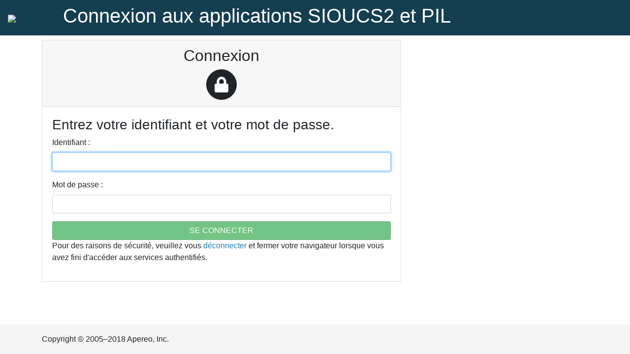

--- FILE ---
content_type: text/html;charset=UTF-8
request_url: https://altern2.kogite.fr:8443/cas/login?service=https%3A%2F%2Fv2-cotedopale.sioucs.net%2Fsso%2Fcheck-path
body_size: 12454
content:
<!DOCTYPE html><html>
<head>
    <title>Connexion - CAS &#8211; Central Authentication Service</title>
    <meta charset="UTF-8"/><meta http-equiv="X-UA-Compatible" content="IE=edge"/><meta name="viewport" content="width=device-width, initial-scale=1, shrink-to-fit=no"/><link rel="stylesheet" href="/cas/webjars/font-awesome/5.0.13/web-fonts-with-css/css/fontawesome-all.min.css"/><link type="text/css" rel="stylesheet" href="/cas/webjars/lato/0.3.0/css/lato.min.css"/><link rel="stylesheet" href="/cas/css/cas.css"/><link rel="icon" href="/cas/favicon.ico" type="image/x-icon"/><script type="text/javascript" src="/cas/webjars/jquery/3.3.1/jquery.min.js"></script>

<meta http-equiv="X-UA-Compatible" content="IE=edge"/><meta name="viewport" content="width=device-width, initial-scale=1, shrink-to-fit=no"/></head>

<body class="login">
<header role="banner">
        <nav class="navbar navbar-expand-md fixed-top">
            <a class="navbar-brand" href="#"><img src="https://www.altern-active.com/images/logo.jpg"></a>
		<h1 style="padding-left: 2em; display:block; ">Connexion aux applications SIOUCS2 et PIL</h1>
        </nav>
    </header>

<main role="main" class="container mt-3 mb-3">
    <div id="content" class="row">
        <div class="col-md-8">
            <div class="card">
                <div class="card-header text-center">
                    <h2>Connexion</h2>
                    <span class="fa-stack fa-2x hidden-xs">
                      <i class="fa fa-circle fa-stack-2x"></i>
                      <i class="fa fa-lock fa-stack-1x fa-inverse"></i>
                    </span>
                </div>
                <div class="card-body">
                    <form method="post" id="fm1" action="login">
                        <h3>Entrez votre identifiant et votre mot de passe.</h3>

                        <section class="form-group">
                            <label for="username"><span class="accesskey">I</span>dentifiant :</label>

                            <div>
                                <input class="form-control required"
                                       id="username"
                                       size="25"
                                       tabindex="1"
                                       type="text"
                                       accesskey="i"
                                       autocomplete="off" name="username" value=""/></div>
                        </section>

                        <section class="form-group">
                            <label for="password"><span class="accesskey">M</span>ot de passe :</label>

                            <div>
                                <input class="form-control required"
                                       type="password"
                                       id="password"
                                       size="25"
                                       tabindex="2"
                                       accesskey="m"
                                       autocomplete="off" name="password" value=""/><span id="capslock-on" style="display:none;">
                                <p>
                                    <i class="fa fa-exclamation-circle"></i>
                                    <span>La touche Verr Maj est activée !</span>
                                </p>
                            </span>
                            </div>
                        </section>

                        <input type="hidden" name="execution" value="[base64]"/><input type="hidden" name="_eventId" value="submit"/><input type="hidden" name="geolocation"/><input class="btn btn-block btn-submit"
                               name="submit"
                               accesskey="l"
                               tabindex="6"
                               type="submit"
                               value="SE CONNECTER"
                        /></form>

                    <script type="text/javascript">
                        var i = "Veuillez patienter..."
                        $( document ).ready(function() {
                            $("#fm1").submit(function () {
                                $(":submit").attr("disabled", true);
                                $(":submit").attr("value", i);
                                console.log(i);
                                return true;
                            });
                        });
                    </script>

                    <div id="sidebar">
        <div class="sidebar-content">
            <p>Pour des raisons de sécurité, veuillez vous <a href="logout">déconnecter</a> et fermer votre navigateur lorsque vous avez fini d'accéder aux services authentifiés.</p>
        </div>
    </div>
                </div>
            </div>
        </div>
        <div id="notices" class="col-md mt-3 mt-md-0">
            <div id="cookiesDisabled" class="card" style="display: none;">
    <div class="card-body">
        <h5 class="card-title">Cookies navigateur désactivés</h5>
        <p class="card-text">Votre navigateur ne supporte pas les cookies. L'authentification centralisée NE FONCTIONNERA PAS.</p>
    </div>
</div>

<!--
            <div th:replace="fragments/serviceui :: serviceUI"><a href="fragments/serviceui.html">service ui</a> fragment</div>
--><script>
            var redirectTo = $( "a[autoRedirect=true]" ).attr("href");
            if (redirectTo != null && redirectTo != undefined) {
                window.location.href = redirectTo;
            }
        </script>

    <!--
            <div th:replace="fragments/cas-resources-list :: cas-resource-list">
                <a href="fragments/cas-resources-list.html">cas-resource</a> list fragment
            </div>
--></div>
    </div>
</main>

<footer class="footer" role="contentinfo">
        <div class="container">
            <span id="copyright">Copyright &copy; 2005&ndash;2018 Apereo, Inc.</span>
<!--
            <span>Powered by <a href="http://www.apereo.org/cas">
                Apereo Central Authentication Service 
                <span th:text="${T(org.apereo.cas.util.CasVersion).getVersion()}"></span>
                <span th:text="${T(org.apereo.cas.util.CasVersion).getDateTime()}"></span> </a>
--></span>
        </div>
    </footer>

<script type="text/javascript" src="/cas/webjars/zxcvbn/4.3.0/zxcvbn.js"></script>
<script type="text/javascript" src="/cas/webjars/jquery-ui/1.12.1/jquery-ui.min.js"></script>
<script type="text/javascript" src="/cas/webjars/jquery-cookie/1.4.1-1/jquery.cookie.js"></script>
<script src="/cas/webjars/bootstrap/4.1.0/js/bootstrap.bundle.min.js"></script>

<script src="/cas/webjars/headjs/1.0.3/head.min.js"></script>
<script src="/cas/webjars/store.js/1.3.17/store.min.js"></script>
<script type="text/javascript" src="/cas/js/cas.js"></script>

<script>
head.ready(document, function () {
    if (!window.jQuery) {
    	var jqueryUrl = "\/cas\/webjars\/jquery\/3.3.1\/jquery.min.js"; 
        head.load(jqueryUrl, loadjQueryUI);
    } else {
        notifyResourcesAreLoaded(resourceLoadedSuccessfully);
    }
});

function loadjQueryUI() {
	var jqueryUrl = "\/cas\/webjars\/jquery-ui\/1.12.1\/jquery-ui.min.js"; 
	head.load(jqueryUrl, loadjQueryCookies);
}

function loadjQueryCookies() {
	var jqueryUrl = "\/cas\/webjars\/jquery-cookie\/1.4.1-1\/jquery.cookie.js"; 
	head.load(jqueryUrl, notifyResourcesAreLoaded(resourceLoadedSuccessfully));
}

function notifyResourcesAreLoaded(callback) {
    if (typeof callback === "function") {
        callback();
    }
}
</script>

<script>
    /*<![CDATA[*/

    var trackGeoLocation = false;

    var googleAnalyticsTrackingId = null;

    if (googleAnalyticsTrackingId != null && googleAnalyticsTrackingId != '') {
        (function(i,s,o,g,r,a,m){i['GoogleAnalyticsObject']=r;i[r]=i[r]||function(){
            (i[r].q=i[r].q||[]).push(arguments)},i[r].l=1*new Date();a=s.createElement(o),
            m=s.getElementsByTagName(o)[0];a.async=1;a.src=g;m.parentNode.insertBefore(a,m)
        })(window, document, 'script', 'https://www.google-analytics.com/analytics.js', 'ga');

        ga('create', googleAnalyticsTrackingId, 'auto');
        ga('send', 'pageview');
    }

    /*]]>*/
</script>

</body>
</html>


--- FILE ---
content_type: text/css;charset=UTF-8
request_url: https://altern2.kogite.fr:8443/cas/webjars/lato/0.3.0/css/lato.min.css
body_size: 8916
content:
@font-face{font-family:Lato;src:url(../font/lato-black/lato-black.eot);src:local('Lato Black'),local('Lato-Black'),url(../font/lato-black/lato-black.eot?#iefix) format('embedded-opentype'),url(../font/lato-black/lato-black.woff2) format('woff2'),url(../font/lato-black/lato-black.woff) format('woff'),url(../font/lato-black/lato-black.ttf) format('truetype'),url(../font/lato-black/lato-black.svg#lato) format('svg');font-weight:900;font-style:normal}@font-face{font-family:Lato;src:url(../font/lato-blackitalic/lato-blackitalic.eot);src:local('Lato Black Italic'),local('Lato-BlackItalic'),url(../font/lato-blackitalic/lato-blackitalic.eot?#iefix) format('embedded-opentype'),url(../font/lato-blackitalic/lato-blackitalic.woff2) format('woff2'),url(../font/lato-blackitalic/lato-blackitalic.woff) format('woff'),url(../font/lato-blackitalic/lato-blackitalic.ttf) format('truetype'),url(../font/lato-blackitalic/lato-blackitalic.svg#lato) format('svg');font-weight:900;font-style:italic}@font-face{font-family:Lato;src:url(../font/lato-heavy/lato-heavy.eot);src:local('Lato Heavy'),local('Lato-Heavy'),url(../font/lato-heavy/lato-heavy.eot?#iefix) format('embedded-opentype'),url(../font/lato-heavy/lato-heavy.woff2) format('woff2'),url(../font/lato-heavy/lato-heavy.woff) format('woff'),url(../font/lato-heavy/lato-heavy.ttf) format('truetype'),url(../font/lato-heavy/lato-heavy.svg#lato) format('svg');font-weight:800;font-style:italic}@font-face{font-family:Lato;src:url(../font/lato-heavyitalic/lato-heavyitalic.eot);src:local('Lato Heavy Italic'),local('Lato-HeavyItalic'),url(../font/lato-heavyitalic/lato-heavyitalic.eot?#iefix) format('embedded-opentype'),url(../font/lato-heavyitalic/lato-heavyitalic.woff2) format('woff2'),url(../font/lato-heavyitalic/lato-heavyitalic.woff) format('woff'),url(../font/lato-heavyitalic/lato-heavyitalic.ttf) format('truetype'),url(../font/lato-heavyitalic/lato-heavyitalic.svg#lato) format('svg');font-weight:800;font-style:italic}@font-face{font-family:Lato;src:url(../font/lato-bold/lato-bold.eot);src:local('Lato Bold'),local('Lato-Bold'),url(../font/lato-bold/lato-bold.eot?#iefix) format('embedded-opentype'),url(../font/lato-bold/lato-bold.woff2) format('woff2'),url(../font/lato-bold/lato-bold.woff) format('woff'),url(../font/lato-bold/lato-bold.ttf) format('truetype'),url(../font/lato-bold/lato-bold.svg#lato) format('svg');font-weight:700;font-style:normal}@font-face{font-family:Lato;src:url(../font/lato-bolditalic/lato-bolditalic.eot);src:local('Lato Bold Italic'),local('Lato-BoldItalic'),url(../font/lato-bolditalic/lato-bolditalic.eot?#iefix) format('embedded-opentype'),url(../font/lato-bolditalic/lato-bolditalic.woff2) format('woff2'),url(../font/lato-bolditalic/lato-bolditalic.woff) format('woff'),url(../font/lato-bolditalic/lato-bolditalic.ttf) format('truetype'),url(../font/lato-bolditalic/lato-bolditalic.svg#lato) format('svg');font-weight:700;font-style:italic}@font-face{font-family:Lato;src:url(../font/lato-semibold/lato-semibold.eot);src:local('Lato Semi Bold'),local('Lato-SemiBold'),url(../font/lato-semibold/lato-semibold.eot?#iefix) format('embedded-opentype'),url(../font/lato-semibold/lato-semibold.woff2) format('woff2'),url(../font/lato-semibold/lato-semibold.woff) format('woff'),url(../font/lato-semibold/lato-semibold.ttf) format('truetype'),url(../font/lato-semibold/lato-semibold.svg#lato) format('svg');font-weight:600;font-style:normal}@font-face{font-family:Lato;src:url(../font/lato-semibolditalic/lato-semibolditalic.eot);src:local('Lato Semi Bold Italic'),local('Lato-SemiBold Italic'),url(../font/lato-semibolditalic/lato-semibolditalic.eot?#iefix) format('embedded-opentype'),url(../font/lato-semibolditalic/lato-semibolditalic.woff2) format('woff2'),url(../font/lato-semibolditalic/lato-semibolditalic.woff) format('woff'),url(../font/lato-semibolditalic/lato-semibolditalic.ttf) format('truetype'),url(../font/lato-semibolditalic/lato-semibolditalic.svg#lato) format('svg');font-weight:600;font-style:italic}@font-face{font-family:Lato;src:url(../font/lato-medium/lato-medium.eot);src:local('Lato Medium'),local('Lato-Medium'),url(../font/lato-medium/lato-medium.eot?#iefix) format('embedded-opentype'),url(../font/lato-medium/lato-medium.woff2) format('woff2'),url(../font/lato-medium/lato-medium.woff) format('woff'),url(../font/lato-medium/lato-medium.ttf) format('truetype'),url(../font/lato-medium/lato-medium.svg#lato) format('svg');font-weight:500;font-style:normal}@font-face{font-family:Lato;src:url(../font/lato-mediumitalic/lato-mediumitalic.eot);src:local('Lato Medium Italic'),local('Lato-MediumItalic'),url(../font/lato-mediumitalic/lato-mediumitalic.eot?#iefix) format('embedded-opentype'),url(../font/lato-mediumitalic/lato-mediumitalic.woff2) format('woff2'),url(../font/lato-mediumitalic/lato-mediumitalic.woff) format('woff'),url(../font/lato-mediumitalic/lato-mediumitalic.ttf) format('truetype'),url(../font/lato-mediumitalic/lato-mediumitalic.svg#lato) format('svg');font-weight:500;font-style:italic}@font-face{font-family:Lato;src:url(../font/lato-regular/lato-regular.eot);src:local('Lato Regular'),local('Lato-Regular'),url(../font/lato-regular/lato-regular.eot?#iefix) format('embedded-opentype'),url(../font/lato-regular/lato-regular.woff2) format('woff2'),url(../font/lato-regular/lato-regular.woff) format('woff'),url(../font/lato-regular/lato-regular.ttf) format('truetype'),url(../font/lato-regular/lato-regular.svg#lato) format('svg');font-weight:400;font-style:normal}@font-face{font-family:Lato;src:url(../font/lato-italic/lato-italic.eot);src:local('Lato Italic'),local('Lato-Italic'),url(../font/lato-italic/lato-italic.eot?#iefix) format('embedded-opentype'),url(../font/lato-italic/lato-italic.woff2) format('woff2'),url(../font/lato-italic/lato-italic.woff) format('woff'),url(../font/lato-italic/lato-italic.ttf) format('truetype'),url(../font/lato-italic/lato-italic.svg#lato) format('svg');font-weight:400;font-style:italic}@font-face{font-family:Lato;src:url(../font/lato-light/lato-light.eot);src:local('Lato Light'),local('Lato-Light'),url(../font/lato-light/lato-light.eot?#iefix) format('embedded-opentype'),url(../font/lato-light/lato-light.woff2) format('woff2'),url(../font/lato-light/lato-light.woff) format('woff'),url(../font/lato-light/lato-light.ttf) format('truetype'),url(../font/lato-light/lato-light.svg#lato) format('svg');font-weight:300;font-style:normal}@font-face{font-family:Lato;src:url(../font/lato-lightitalic/lato-lightitalic.eot);src:local('Lato Light Italic'),local('Lato-LightItalic'),url(../font/lato-lightitalic/lato-lightitalic.eot?#iefix) format('embedded-opentype'),url(../font/lato-lightitalic/lato-lightitalic.woff2) format('woff2'),url(../font/lato-lightitalic/lato-lightitalic.ttf) format('truetype'),url(../font/lato-lightitalic/lato-lightitalic.svg#lato) format('svg');font-weight:300;font-style:italic}@font-face{font-family:Lato;src:url(../font/lato-thin/lato-thin.eot);src:local('Lato Thin'),local('Lato-Thin'),url(../font/lato-thin/lato-thin.eot?#iefix) format('embedded-opentype'),url(../font/lato-thin/lato-thin.woff2) format('woff2'),url(../font/lato-thin/lato-thin.woff) format('woff'),url(../font/lato-thin/lato-thin.ttf) format('truetype'),url(../font/lato-thin/lato-thin.svg#lato) format('svg');font-weight:200;font-style:normal}@font-face{font-family:Lato;src:url(../font/lato-thinitalic/lato-thinitalic.eot);src:local('Lato Thin Italic'),local('Lato-ThinItalic'),url(../font/lato-thinitalic/lato-thinitalic.eot?#iefix) format('embedded-opentype'),url(../font/lato-thinitalic/lato-thinitalic.woff2) format('woff2'),url(../font/lato-thinitalic/lato-thinitalic.woff) format('woff'),url(../font/lato-thinitalic/lato-thinitalic.ttf) format('truetype'),url(../font/lato-thinitalic/lato-thinitalic.svg#lato) format('svg');font-weight:200;font-style:italic}@font-face{font-family:Lato;src:url(../font/lato-hairline/lato-hairline.eot);src:local('Lato Hairline'),local('Lato-Hairline'),url(../font/lato-hairline/lato-hairline.eot?#iefix) format('embedded-opentype'),url(../font/lato-hairline/lato-hairline.woff2) format('woff2'),url(../font/lato-hairline/lato-hairline.woff) format('woff'),url(../font/lato-hairline/lato-hairline.ttf) format('truetype'),url(../font/lato-hairline/lato-hairline.svg#lato) format('svg');font-weight:100;font-style:normal}@font-face{font-family:Lato;src:url(../font/lato-hairlineitalic/lato-hairlineitalic.eot);src:local('Lato Hairline Italic'),local('Lato-HairlineItalic'),url(../font/lato-hairlineitalic/lato-hairlineitalic.eot?#iefix) format('embedded-opentype'),url(../font/lato-hairlineitalic/lato-hairlineitalic.woff2) format('woff2'),url(../font/lato-hairlineitalic/lato-hairlineitalic.woff) format('woff'),url(../font/lato-hairlineitalic/lato-hairlineitalic.ttf) format('truetype'),url(../font/lato-hairlineitalic/lato-hairlineitalic.svg#lato) format('svg');font-weight:100;font-style:italic}